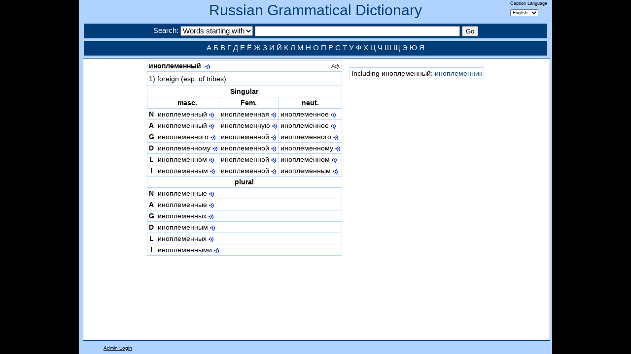

--- FILE ---
content_type: text/html; charset=utf-8
request_url: https://seelrc-iis.trinity.duke.edu/russdict/word.aspx?nWordID=371325
body_size: 11423
content:
<!DOCTYPE html>
<!--[if lt IE 7]><html id="homepage" class="ie ieOld no-js" lang="en-US"><![endif]-->
<!--[if IE 7]><html id="homepage" class="ie ie7 no-js" lang="en-US"><![endif]-->
<!--[if IE 8]><html id="homepage" class="ie ie8 no-js" lang="en-US"><![endif]-->
<!--[if gte IE 9]><html id="homepage" class="ie no-js" lang="en-US"><![endif]-->
<!--[if !(IE)]><!-->
<html class="no-js" lang="en-US"><!--<![endif]-->
<head>
<meta charset="UTF-8"/>
<meta name="title" content="Russian Word: иноплеменный"/>
<meta name="keywords" content="Russian Gramatical Dictionary Word Detail Display"/>
<meta name="description" content="View the full paradigm of a Russian Word, with sounds for each form."/>
<title>Russian Word: иноплеменный</title>	
<link rel="stylesheet" href="css/dictionary.css" media="all"/>
</head>
<script type="text/javascript" src="js/jquery-1.5.2.min.js"></script> 
<script type="text/javascript" language="javascript">
function EvalSound(soundobj) {
  var thissound=document.getElementById("snd" + soundobj);
  if(thissound == null)
    alert("null");
  thissound.Play();
}
function PlaySound(soundPath)
{
    var embed = "<embed src='/russdict/sounds/" + soundPath + "' autostart='true' width='1' height='1'>";
    jQuery("#soundNode").html(embed);
}
$(window).resize(function() {
    $("#leftnav").height($(window).height()-153);
    $("#mainnav").height($(window).height()-153);
});
$(function(){
    $("#leftnav").height($(window).height()-153);
    $("#mainnav").height($(window).height()-153);
});	
$(function(){
    var width = $("#mainnav").width();
    var mainWidth = $("#main").width();
    var menuWidth = $("#rightnav").width();
    if(mainWidth + menuWidth > width)
        $("#rightnav").css("max-width",(width-mainWidth-50));
    else
        $("#main").css("margin-left",(width-(mainWidth + menuWidth)-50)/2);
});	
</script>
<body>

<body class="container_12 clearfix">
<div class="banner clearfix">
    <h1><a href="index.aspx">Russian Grammatical Dictionary</a></h1>
    <div style="float:right;margin-top:-50px;margin-right:10px;font-size:9px;">
        <form name="labelform" action="https://seelrc-iis.trinity.duke.edu/russdict/word.aspx?nWordID=371325" method="post">
        Caption Language<br/> 
        <select name="label" onchange="javascript:document.forms['labelform'].submit()">
            <option value="English" SELECTED>English</option>
            <option value="Russian" >Русский</option>
        </select>
        </form>
    </div>    
    <div class="searchbar grid_12">
        <form name="searchform" action="words.aspx" method="post">
        Search: 
        <select name="searchType">
            <option value="0" SELECTED>Words starting with</option>
            <option value="1" >Words containing</option>
            <option value="2" >Search in English</option>
        </select>
        <input type="text" size="50" name="search" class="searchinput" value=""/>
        <input type="submit" value="Go" class="searchinput" />
        </form>
    </div>
    <div id="footer" class="grid_12">
      <a href="words.aspx?search=А">А</a>    <a href="words.aspx?search=Б">Б</a>    <a href="words.aspx?search=В">В</a>    <a href="words.aspx?search=Г">Г</a>    
      <a href="words.aspx?search=Д">Д</a>    <a href="words.aspx?search=Е">Е</a>    <a href="words.aspx?search=Ё">Ё</a>    <a href="words.aspx?search=Ж">Ж</a>    
      <a href="words.aspx?search=З">З</a>    <a href="words.aspx?search=И">И</a>    <a href="words.aspx?search=Й">Й</a>    <a href="words.aspx?search=К">К</a>    
      <a href="words.aspx?search=Л">Л</a>    <a href="words.aspx?search=М">М</a>    <a href="words.aspx?search=Н">Н</a>    <a href="words.aspx?search=О">О</a>    
      <a href="words.aspx?search=П">П</a>    <a href="words.aspx?search=Р">Р</a>    <a href="words.aspx?search=С">С</a>    <a href="words.aspx?search=Т">Т</a>    
      <a href="words.aspx?search=У">У</a>    <a href="words.aspx?search=Ф">Ф</a>    <a href="words.aspx?search=Х">Х</a>    <a href="words.aspx?search=Ц">Ц</a>
      <a href="words.aspx?search=Ч">Ч</a>    <a href="words.aspx?search=Ш">Ш</a>    <a href="words.aspx?search=Щ">Щ</a>    
      <a href="words.aspx?search=Э">Э</a>    <a href="words.aspx?search=Ю">Ю</a>    <a href="words.aspx?search=Я">Я</a>      
    </div>    
</div>
<!-- include file="leftmenu.aspx" -->
<div id="mainnav" class="grid_12 alpha omega">
<div id="main" style="overflow:auto;float:left;padding-left:15px;text-index:10px;">
<!--<span style="font-style:italic;">Adjective<br/></span>-->

<table  class="word">
<tr><td colspan=4 style="text-align:left;font-weight:bold;">иноплеменный

    &nbsp;<a class="sound" href='javascript:PlaySound("adjectives/I/In-/a_inoplemennyj_head.mp3")'>•<img src="images/sound2.gif"/></a>

&nbsp;&nbsp;&nbsp;<span class="wordattr">Adj.</span>
</td>
<!--<td colspan=2></td>-->
</tr>
<tr><td colspan=4 style="text-align:left;">
<table>

<tr><td style="border:0px;text-indent:-20px;padding-left:20px;">
1) foreign (esp. of tribes)
</td></tr>

</table>
</td></tr>

<tr><td colspan=4 class="header">Singular</td></tr>
<tr><td></td><td class="header">masc.</td><td class="header">Fem.</td><td class="header">neut.</td></tr>
<tr>
<td class='header'>N</td><td style='white-space:nowrap;'>иноплеменный&nbsp;<a class='sound' href='javascript:PlaySound("adjectives/I/In-/a_inoplemennyj_head.mp3")'>•<img src='images/sound2.gif'/></a></td>
<td style='white-space:nowrap;'>иноплеменная&nbsp;<a class='sound' href='javascript:PlaySound("adjectives/I/In-/a_inoplemennyj_fn.mp3")'>•<img src='images/sound2.gif'/></a></td>
<td style='white-space:nowrap;'>иноплеменное&nbsp;<a class='sound' href='javascript:PlaySound("adjectives/I/In-/a_inoplemennyj_nn.mp3")'>•<img src='images/sound2.gif'/></a></td></tr>


<tr><td class='header'>A</td><td style='white-space:nowrap;'>иноплеменный&nbsp;<a class='sound' href='javascript:PlaySound("adjectives/I/In-/a_inoplemennyj_head.mp3")'>•<img src='images/sound2.gif'/></a></td>
<td style='white-space:nowrap;'>иноплеменную&nbsp;<a class='sound' href='javascript:PlaySound("adjectives/I/In-/a_inoplemennyj_fa.mp3")'>•<img src='images/sound2.gif'/></a></td>
<td style='white-space:nowrap;'>иноплеменное&nbsp;<a class='sound' href='javascript:PlaySound("adjectives/I/In-/a_inoplemennyj_nn.mp3")'>•<img src='images/sound2.gif'/></a></td></tr>

<tr><td class='header'>G</td><td style='white-space:nowrap;'>иноплеменного&nbsp;<a class='sound' href='javascript:PlaySound("adjectives/I/In-/a_inoplemennyj_mg.mp3")'>•<img src='images/sound2.gif'/></a></td>
<td style='white-space:nowrap;'>иноплеменной&nbsp;<a class='sound' href='javascript:PlaySound("adjectives/I/In-/a_inoplemennyj_fg.mp3")'>•<img src='images/sound2.gif'/></a></td>
<td style='white-space:nowrap;'>иноплеменного&nbsp;<a class='sound' href='javascript:PlaySound("adjectives/I/In-/a_inoplemennyj_mg.mp3")'>•<img src='images/sound2.gif'/></a></td></tr>

<tr><td class='header'>D</td><td style='white-space:nowrap;'>иноплеменному&nbsp;<a class='sound' href='javascript:PlaySound("adjectives/I/In-/a_inoplemennyj_md.mp3")'>•<img src='images/sound2.gif'/></a></td>
<td style='white-space:nowrap;'>иноплеменной&nbsp;<a class='sound' href='javascript:PlaySound("adjectives/I/In-/a_inoplemennyj_fg.mp3")'>•<img src='images/sound2.gif'/></a></td>
<td style='white-space:nowrap;'>иноплеменному&nbsp;<a class='sound' href='javascript:PlaySound("adjectives/I/In-/a_inoplemennyj_md.mp3")'>•<img src='images/sound2.gif'/></a></td></tr>

<tr><td class='header'>L</td><td style='white-space:nowrap;'>иноплеменном&nbsp;<a class='sound' href='javascript:PlaySound("adjectives/I/In-/a_inoplemennyj_ml.mp3")'>•<img src='images/sound2.gif'/></a></td>
<td style='white-space:nowrap;'>иноплеменной&nbsp;<a class='sound' href='javascript:PlaySound("adjectives/I/In-/a_inoplemennyj_fg.mp3")'>•<img src='images/sound2.gif'/></a></td>
<td style='white-space:nowrap;'>иноплеменном&nbsp;<a class='sound' href='javascript:PlaySound("adjectives/I/In-/a_inoplemennyj_ml.mp3")'>•<img src='images/sound2.gif'/></a></td></tr>

<tr><td class='header'>I</td><td style='white-space:nowrap;'>иноплеменным&nbsp;<a class='sound' href='javascript:PlaySound("adjectives/I/In-/a_inoplemennyj_mi.mp3")'>•<img src='images/sound2.gif'/></a></td>
<td style='white-space:nowrap;'>иноплеменной&nbsp;<a class='sound' href='javascript:PlaySound("adjectives/I/In-/a_inoplemennyj_fg.mp3")'>•<img src='images/sound2.gif'/></a></td>
<td style='white-space:nowrap;'>иноплеменным&nbsp;<a class='sound' href='javascript:PlaySound("adjectives/I/In-/a_inoplemennyj_mi.mp3")'>•<img src='images/sound2.gif'/></a></td></tr>

<tr><td colspan=4 class="header">plural</td></tr>
<tr><td class='header'>N</td><td colspan='3'>иноплеменные&nbsp;<a class='sound' href='javascript:PlaySound("adjectives/I/In-/a_inoplemennyj_pn.mp3")'>•<img src='images/sound2.gif'/></a></td></tr>

<tr><td class='header'>A</td><td colspan='3'>иноплеменные&nbsp;<a class='sound' href='javascript:PlaySound("adjectives/I/In-/a_inoplemennyj_pn.mp3")'>•<img src='images/sound2.gif'/></a></td></tr>

<tr><td class='header'>G</td><td colspan='3'>иноплеменных&nbsp;<a class='sound' href='javascript:PlaySound("adjectives/I/In-/a_inoplemennyj_pg.mp3")'>•<img src='images/sound2.gif'/></a></td></tr>

<tr><td class='header'>D</td><td colspan='3'>иноплеменным&nbsp;<a class='sound' href='javascript:PlaySound("adjectives/I/In-/a_inoplemennyj_pd.mp3")'>•<img src='images/sound2.gif'/></a></td></tr>

<tr><td class='header'>L</td><td colspan='3'>иноплеменных&nbsp;<a class='sound' href='javascript:PlaySound("adjectives/I/In-/a_inoplemennyj_pg.mp3")'>•<img src='images/sound2.gif'/></a></td></tr>

<tr><td class='header'>I</td><td colspan='3'>иноплеменными&nbsp;<a class='sound' href='javascript:PlaySound("adjectives/I/In-/a_inoplemennyj_pi.mp3")'>•<img src='images/sound2.gif'/></a></td></tr>


</table>
</div>
<div id="rightnav" class="alpha" style="float:left;padding-left:15px;text-align:center;">

<p/>

<table class="word" style="margin:auto;">

<!--<tr><td class="header">Root Families</td></tr>-->
    
    <tr><td>Including иноплеменный: <a href="word.aspx?nWordID=414334">иноплеменник</a></td></tr>

</table>

<p/>

</div>
</div><div class="foot">

<a href="https://seelrc-iis.trinity.duke.edu/russdict/login.aspx">Admin Login</a> 

</div>
<script type="text/javascript">

  var _gaq = _gaq || [];
  _gaq.push(['_setAccount', 'UA-44483930-2']);
  _gaq.push(['_trackPageview']);

  (function() {
    var ga = document.createElement('script'); ga.type = 'text/javascript'; ga.async = true;
    ga.src = ('https:' == document.location.protocol ? 'https://ssl' : 'http://www') + '.google-analytics.com/ga.js';
    var s = document.getElementsByTagName('script')[0]; s.parentNode.insertBefore(ga, s);
  })();

</script>
<div id="soundNode"></div><!-- style="position:absolute;"></div><!--left:-2000px;"></div>-->
</BODY>
</HTML>